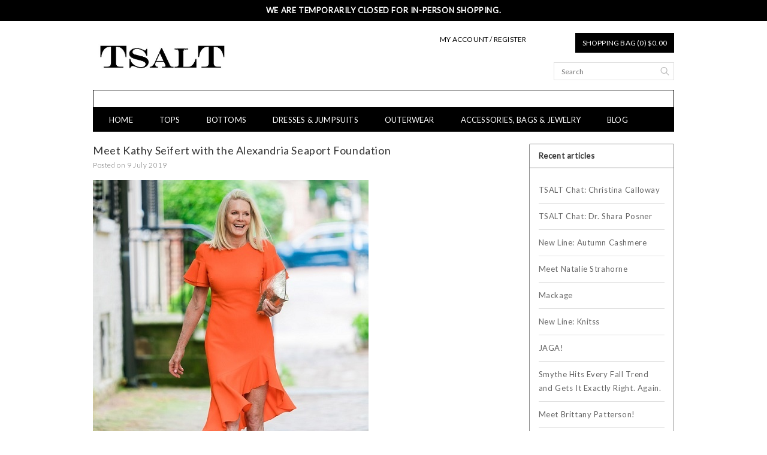

--- FILE ---
content_type: text/html;charset=utf-8
request_url: https://www.tsaltstyle.com/blogs/blog/meet-kathy-seifert-with-the-alexandria-seaport-fou/
body_size: 5761
content:
<!DOCTYPE html>
<!--[if lt IE 7 ]><html class="ie ie6" lang="us"> <![endif]-->
<!--[if IE 7 ]><html class="ie ie7" lang="us"> <![endif]-->
<!--[if IE 8 ]><html class="ie ie8" lang="us"> <![endif]-->
<!--[if (gte IE 9)|!(IE)]><!-->
<html lang="us">
<!--<![endif]-->

<head>
    <meta charset="utf-8"/>
<!-- [START] 'blocks/head.rain' -->
<!--

  (c) 2008-2026 Lightspeed Netherlands B.V.
  http://www.lightspeedhq.com
  Generated: 20-01-2026 @ 23:38:07

-->
<link rel="canonical" href="https://www.tsaltstyle.com/blogs/blog/meet-kathy-seifert-with-the-alexandria-seaport-fou/"/>
<link rel="alternate" href="https://www.tsaltstyle.com/index.rss" type="application/rss+xml" title="New products"/>
<link rel="alternate" href="https://www.tsaltstyle.com/blogs/blog.rss" type="application/rss+xml" title="BLOG"/>
<meta name="robots" content="noodp,noydir"/>
<meta property="og:url" content="https://www.tsaltstyle.com/blogs/blog/meet-kathy-seifert-with-the-alexandria-seaport-fou/?source=facebook"/>
<meta property="og:site_name" content="TSALT"/>
<meta property="og:title" content="BLOG - Meet Kathy Seifert with the Alexandria Seaport Foundation"/>
<meta property="og:description" content="Learn more about the Seaport Foundation from Director Kathy Seifert!"/>
<meta property="og:image" content="https://cdn.shoplightspeed.com/shops/606759/files/14783663/meet-kathy-seifert-with-the-alexandria-seaport-fou.jpg"/>
<!--[if lt IE 9]>
<script src="https://cdn.shoplightspeed.com/assets/html5shiv.js?2025-02-20"></script>
<![endif]-->
<!-- [END] 'blocks/head.rain' -->
    <title>BLOG - Meet Kathy Seifert with the Alexandria Seaport Foundation - TSALT</title>
    <meta name="keywords" content="BLOG, -, Meet, Kathy, Seifert, with, the, Alexandria, Seaport, Foundation, travel, designer, curated, custom, woman, relevant, modern, fashion, style, clothing" />
    <meta name="description" content="Learn more about the Seaport Foundation from Director Kathy Seifert!">
    <meta http-equiv="X-UA-Compatible" content="IE=edge">
    <meta name="viewport" content="initial-scale=1, maximum-scale=1">

    <meta name="apple-mobile-web-app-capable" content="yes">
    <meta name="apple-mobile-web-app-status-bar-style" content="black">

    <link rel="shortcut icon" href="https://cdn.shoplightspeed.com/shops/606759/themes/3021/assets/favicon.ico?20200916164758" type="image/x-icon" />
    <link href='//fonts.googleapis.com/css?family=Lato:400,300,600' rel='stylesheet' type='text/css'>


    <link rel="stylesheet" href="https://cdn.shoplightspeed.com/shops/606759/themes/3021/assets/bootstrap.css?20200916164909" type="text/css" />
    <link rel="stylesheet" href="https://cdn.shoplightspeed.com/shops/606759/themes/3021/assets/style.css?20200916164909" />
    <link rel="stylesheet" href="https://cdn.shoplightspeed.com/shops/606759/themes/3021/assets/settings.css?20200916164909" />
    <link rel="stylesheet" href="https://cdn.shoplightspeed.com/shops/606759/themes/3021/assets/fancybox-2-1-4.css?20200916164909" />
    <link rel="stylesheet" href="https://cdn.shoplightspeed.com/assets/gui-2-0.css?2025-02-20" />
<link rel="stylesheet" href="https://cdn.shoplightspeed.com/assets/gui-responsive-2-0.css?2025-02-20" />

  <link rel="stylesheet" href="https://cdn.shoplightspeed.com/shops/606759/themes/3021/assets/custom.css?20200916164909" />

    <script type="text/javascript" src="https://cdn.shoplightspeed.com/assets/jquery-1-9-1.js?2025-02-20"></script>
    <script src="https://cdn.shoplightspeed.com/assets/jquery-ui-1-10-1.js?2025-02-20"></script>
    <script type="text/javascript" src="https://cdn.shoplightspeed.com/assets/jquery-migrate-1-1-1.js?2025-02-20"></script>
    <script src="https://cdnjs.cloudflare.com/ajax/libs/modernizr/2.8.3/modernizr.min.js"></script>
    <script type="text/javascript" src="https://cdn.shoplightspeed.com/shops/606759/themes/3021/assets/global.js?20200916164909"></script>

    <script type="text/javascript" src="https://cdn.shoplightspeed.com/shops/606759/themes/3021/assets/fancybox.js?20200916164909"></script>
        <script type="text/javascript" src="https://cdn.shoplightspeed.com/shops/606759/themes/3021/assets/jquery-sidr-min.js?20200916164909"></script>
    <script type="text/javascript" src="https://cdn.shoplightspeed.com/assets/gui.js?2025-02-20"></script>
  <script type="text/javascript" src="https://cdn.shoplightspeed.com/assets/gui-responsive-2-0.js?2025-02-20"></script>

  

    <!--[if lt IE 9]>
  <link rel="stylesheet" href="https://cdn.shoplightspeed.com/shops/606759/themes/3021/assets/style-ie.css?20200916164909" />
  <![endif]-->
    <!--[if gt IE 5.5]>
  <link rel="stylesheet" type="text/css" href="https://cdn.shoplightspeed.com/shops/606759/themes/3021/assets/nocolumns.css?20200916164909" />
  <![endif]-->
    <!--[if IE ]>
  <link rel="stylesheet" type="text/css" href="https://cdn.shoplightspeed.com/shops/606759/themes/3021/assets/nocolumns.css?20200916164909" />
  <![endif]-->

        <style>
    a#responsive-cart-button {
        pointer-events: none;
    }
    #responsive-cart-button img {
        opacity: 0.2;
    }
    </style>
    </head>

<body>
        <div class="offerbar">
        WE ARE TEMPORARILY CLOSED FOR IN-PERSON SHOPPING.
    </div>
    
    <div class="container topbar">
        <div class="row">
            <div class="col-md-3">
                <div class="col-centered left">
                    <div class="logo">
                        <a href="https://www.tsaltstyle.com/" title="TSALT">
                                                      <img class="retinalogo hidden-md hidden-lg" src="https://cdn.shoplightspeed.com/shops/606759/themes/3021/assets/retina-logo.png?20200916164909" alt="TSALT" />
                                                    <img class="logoresponsive  hidden-xs hidden-sm " src="https://cdn.shoplightspeed.com/shops/606759/themes/3021/assets/logo.png?20200916164758" alt="TSALT" />
                        </a>
                    </div>
                </div>
            </div>
            <div class="col-md-6 col-xs-3 col-sm-3">
                

                <a class="no-underline hidden-xs hidden-sm uppercase no-list-style right my-account" href="https://www.tsaltstyle.com/account/">
                    My account / Register
                </a>
                <div id="mobile-header-left" class="left">
                    <a id="responsive-menu-button" href="#menu"><img src="https://cdn.shoplightspeed.com/shops/606759/themes/3021/assets/menu.png?20200916164909" width="32" height="32" alt="Cart">
                    </a>
                </div>
            </div>
            <div class="col-md-3 col-xs-3 col-sm-3 right no-underline no-list-style">
                <div id="mobile-header-right" class="right">
                    <a id="responsive-cart-button" href="#cart"><img src="https://cdn.shoplightspeed.com/shops/606759/themes/3021/assets/shoppingbag.png?20200916164909" width="32" height="32" alt="Cart"> 
                    </a>
                </div>
                <div class="cart right">
                    <a href="https://www.tsaltstyle.com/cart/" class="button">
          Shopping bag (0) $0.00
        </a>                 </div>

                <form class="searchbar hidden-xs hidden-sm" action="https://www.tsaltstyle.com/search/" method="get" id="formSearch">
                    <input type="text" name="q" value="" placeholder="Search" />
                    <span onclick="$('#formSearch').submit();" title="Search"></span>
                </form>
            </div>

            <div class="wrapper">
                                <ul class="usp col-md-12 center hidden-xs hidden-sm no-list-style">
                                         </ul>
                                <div class="clear"></div>
                <form class="searchbarmobile searchbar hidden-md hidden-lg" action="https://www.tsaltstyle.com/search/" method="get" id="formSearchmobile">
                    <input type="text" name="q" value="" placeholder="Search" />
                    <span onclick="$('#formSearchmobile').submit();" title="Search"></span>
                </form>
                <div class="hidden-md hidden-lg selectorsmobile">
                    



                </div>



                <div id="responsive-menu">

                    <nav class="hidden-xs hidden-sm">
                        <ul class="no-list-style no-underline">
                            <li class="item home ">
                                <a class="itemLink" href="https://www.tsaltstyle.com/">Home</a>
                            </li>
                                                        <li class="item">
                                <a class="itemLink" href="https://www.tsaltstyle.com/tops/" title="Tops">Tops</a>
                                <div class="active-arrow"></div>
                                                            </li>
                                                        <li class="item sub">
                                <a class="itemLink" href="https://www.tsaltstyle.com/bottoms/" title="Bottoms">Bottoms</a>
                                <div class="active-arrow"></div>
                                                                 <div class="subnavBlockSmall">
                                    <h3 class="hidden-xs hidden-sm">Categories</h3>
                                    <ul class="subnavSmall">
                                                                                <li class="subitem">
                                            <a class="subitemLink" href="https://www.tsaltstyle.com/bottoms/denim/" title="Denim">Denim</a>
                                        </li>
                                                                            </ul>
                                </div>
                                                             </li>
                                                        <li class="item">
                                <a class="itemLink" href="https://www.tsaltstyle.com/dresses-jumpsuits/" title="Dresses &amp; Jumpsuits">Dresses &amp; Jumpsuits</a>
                                <div class="active-arrow"></div>
                                                            </li>
                                                        <li class="item">
                                <a class="itemLink" href="https://www.tsaltstyle.com/outerwear/" title="Outerwear">Outerwear</a>
                                <div class="active-arrow"></div>
                                                            </li>
                                                        <li class="item">
                                <a class="itemLink" href="https://www.tsaltstyle.com/accessories-bags-jewelry/" title="Accessories, Bags &amp; Jewelry">Accessories, Bags &amp; Jewelry</a>
                                <div class="active-arrow"></div>
                                                            </li>
                                                          <li class="item sub">
                                <a class="itemLink" href="https://www.tsaltstyle.com/blogs/blog/" title="BLOG">BLOG</a>
                                <div class="active-arrow"></div>
                                <div class="subnavBlock">
                                      <a href="https://www.tsaltstyle.com/blogs/blog/" title="BLOG">
                                        <img src="https://cdn.shoplightspeed.com/shops/606759/files/15876595/290x300x1/image.jpg" alt="TSALT Chat: Christina Calloway" />
                                        </a>
                                                                                         <h3>Blog articles</h3>
                                        <ul class="subnav blogs">
                                                                                        <li class="subitem"><a class="subitemLink" href="https://www.tsaltstyle.com/blogs/blog/tsalt-chat-christina-calloway/" title="TSALT Chat: Christina Calloway">TSALT Chat: Christina Calloway</a>
                                            </li>
                                                                                        <li class="subitem"><a class="subitemLink" href="https://www.tsaltstyle.com/blogs/blog/tsalt-chat-dr-shara-posner/" title="TSALT Chat: Dr. Shara Posner">TSALT Chat: Dr. Shara Posner</a>
                                            </li>
                                                                                        <li class="subitem"><a class="subitemLink" href="https://www.tsaltstyle.com/blogs/blog/new-line-autumn-cashmere/" title="New Line: Autumn Cashmere">New Line: Autumn Cashmere</a>
                                            </li>
                                                                                        <li class="subitem"><a class="subitemLink" href="https://www.tsaltstyle.com/blogs/blog/meet-natalie-strahorne/" title="Meet Natalie Strahorne">Meet Natalie Strahorne</a>
                                            </li>
                                                                                        <li class="subitem"><a class="subitemLink" href="https://www.tsaltstyle.com/blogs/blog/mackage/" title="Mackage">Mackage</a>
                                            </li>
                                                                                    </ul>
                                </div>
                            </li>
                                                       </ul>
                    </nav>
                </div>



            </div>
        </div>
    </div>
   

    <div class="clearfix"></div>
    <div class="container">
 
<link rel="stylesheet" type="text/css" href="https://cdn.shoplightspeed.com/assets/gui-core.css?2025-02-20" />
<script src="https://cdn.shoplightspeed.com/assets/gui-core.js?2025-02-20"></script>
 <div id="gui-wrapper" class="gui gui-blog">
  <div class="gui-col2-right">
    <div class="gui-col2-right-col1">
            <article class="gui-blog-article gui-blog-article-image">
        <header>
          <h1><a href="https://www.tsaltstyle.com/blogs/blog/meet-kathy-seifert-with-the-alexandria-seaport-fou/" title="Meet Kathy Seifert with the Alexandria Seaport Foundation">Meet Kathy Seifert with the Alexandria Seaport Foundation</a></h1>
          <ul class="gui-clearfix">
            <li>Posted on <time datetime="2019-07-09T14:36:00+00:00">9 July 2019</time></li>
                                              </ul>
                    <a href="https://www.tsaltstyle.com/blogs/blog/meet-kathy-seifert-with-the-alexandria-seaport-fou/" title="Meet Kathy Seifert with the Alexandria Seaport Foundation"><img src="https://cdn.shoplightspeed.com/shops/606759/files/14783663/meet-kathy-seifert-with-the-alexandria-seaport-fou.jpg" alt="Meet Kathy Seifert with the Alexandria Seaport Foundation"/></a>
                  </header>
        <p class="gui-blog-article-content blog-article-summary">Learn more about the Seaport Foundation from Director Kathy Seifert!</p>
        <p class="gui-blog-article-content"><p><a href="https://alexandriastylebook.com/kathy-seifert-alexandria-seaport/">Read more on Alexandria Stylebook</a></p></p>
        <footer>
                      <div class="gui-blog-social" role="group" aria-label="Share on social media">

                            <div class="gui-blog-social-facebook">
                <iframe title="Facebook" src="https://www.facebook.com/plugins/like.php?href=https%3A%2F%2Fwww.tsaltstyle.com%2Fblogs%2Fblog%2Fmeet-kathy-seifert-with-the-alexandria-seaport-fou%2F&amp;layout=button_count&amp;show_faces=false&amp;action=like&amp;font=lucida+grande&amp;colorscheme=light&amp;width=360&amp;height=24" scrolling="no" frameborder="0" style="border:none; overflow:hidden; width:360px; height:24px;" allowTransparency="true"></iframe>
              </div>
                                                                    </div>
                    <div class="clear"></div>
        </footer>
      </article>
          </div>
    <div class="gui-col2-right-col2" role="complementary">
      <div class="gui-block" role="group" aria-labelledby="gui-recent-blog-articles-title">
  <div class="gui-block-title" id="gui-recent-blog-articles-title"><strong>Recent articles</strong></div>
  <div class="gui-block-content">
    <ul class="gui-block-linklist">
            <li><a href="https://www.tsaltstyle.com/blogs/blog/tsalt-chat-christina-calloway/" title="TSALT Chat: Christina Calloway">TSALT Chat: Christina Calloway</a></li>
            <li><a href="https://www.tsaltstyle.com/blogs/blog/tsalt-chat-dr-shara-posner/" title="TSALT Chat: Dr. Shara Posner">TSALT Chat: Dr. Shara Posner</a></li>
            <li><a href="https://www.tsaltstyle.com/blogs/blog/new-line-autumn-cashmere/" title="New Line: Autumn Cashmere">New Line: Autumn Cashmere</a></li>
            <li><a href="https://www.tsaltstyle.com/blogs/blog/meet-natalie-strahorne/" title="Meet Natalie Strahorne">Meet Natalie Strahorne</a></li>
            <li><a href="https://www.tsaltstyle.com/blogs/blog/mackage/" title="Mackage">Mackage</a></li>
            <li><a href="https://www.tsaltstyle.com/blogs/blog/new-line-knitss/" title="New Line: Knitss">New Line: Knitss</a></li>
            <li><a href="https://www.tsaltstyle.com/blogs/blog/jaga/" title="JAGA!">JAGA!</a></li>
            <li><a href="https://www.tsaltstyle.com/blogs/blog/smythe-hits-every-fall-trend-and-gets-it-exactly-r/" title="Smythe Hits Every Fall Trend and Gets It Exactly Right. Again.">Smythe Hits Every Fall Trend and Gets It Exactly Right. Again.</a></li>
            <li><a href="https://www.tsaltstyle.com/blogs/blog/meet-brittany-patterson/" title="Meet Brittany Patterson!">Meet Brittany Patterson!</a></li>
            <li><a href="https://www.tsaltstyle.com/blogs/blog/tsalt-loyalty-program/" title="TSALT Loyalty Program">TSALT Loyalty Program</a></li>
          </ul>
  </div>
</div>

<div class="gui-block gui-margin" role="group" aria-labelledby="gui-blog-article-tags-title">
  <div class="gui-block-title" id="gui-blog-article-tags-title"><strong>Tags</strong></div>
  <div class="gui-block-content">
    <ul class="gui-block-linklist">
          </ul>
  </div>
</div>    </div>
    <div class="gui-clear"></div>
  </div>
</div>
<script>
gui_validator('#gui-form');
gui_translation('This is a required field','This is a required field');
</script>
</script>
    </div>
                                  <div class="container padding"></div>


    <div class="footerBar">
        <div class="footerBarWrapper container">
                         <div class="newsletter col-md-8 left col-xs-12 ">
                <h3>Season your wardrobe with a little TSALT!</h3>
                <form action="https://www.tsaltstyle.com/account/newsletter/" id="NewsletterEmail" method="post">
                    <input type="hidden" name="key" value="5fe226e5d671d8cfb7660fa4689965bf" />
                    <input type="email" name="email" value="" id="formNewsletterEmail" placeholder="E-mail" />
                    <a class="btn glyphicon glyphicon-send" href="#" onclick="$('#NewsletterEmail').submit(); return false;" title="Subscribe"><span>Subscribe</span></a>

                </form>
            </div>
             
            <div class="follow col-md-4 col-xs-12">
                                <h3>Follow us!</h3>

                <div class="social-media">
                                        <a href="https://www.facebook.com/TSALTstyle?fref=ts" class="social-icon" target="_blank" title="Facebook TSALT">
                        <img src="https://cdn.shoplightspeed.com/shops/606759/themes/3021/assets/icon-facebook.png?20200916164909" alt="Facebook" />
                    </a>
                                              <a href="https://www.instagram.com/TSALTSTYLE/" class="social-icon" target="_blank" title="Instagram TSALT">
                        <img src="https://cdn.shoplightspeed.com/shops/606759/themes/3021/assets/icon-instagram.png?20200916164909" alt="Instagram" />
                    </a>
                                    </div>
                            </div>
        </div>
    </div>
                                  <div class="container padding"></div>




    <footer class="container">
        
        <div class="footerFeatures">
                    <hr>
        <div class="clearfix"></div>
        <div class="serviceFooter footerFeatures">
            <div class="row">
                <div class="paymentMethods col-ms-6 col-sm-6 col-md-3 col-xs-12">
                     <label class="collapse" for="_1">
                  <h3>Payment methods</h3><span class="glyphicon glyphicon-chevron-down hidden-sm hidden-md hidden-lg"></span></label>
                    <input class="hidden-md hidden-lg hidden-sm" id="_1" type="checkbox">
                    <div class="list">
                                       <a href="https://www.tsaltstyle.com/service/payment-methods/" title="Payment methods"><img src="https://cdn.shoplightspeed.com/assets/icon-payment-paypal.png?2025-02-20" alt="PayPal" title="PayPal" />
                    </a>
                                        <a href="https://www.tsaltstyle.com/service/payment-methods/" title="Payment methods"><img src="https://cdn.shoplightspeed.com/assets/icon-payment-creditcard.png?2025-02-20" alt="Credit Card" title="Credit Card" />
                    </a>
                                    </div>
                  </div>

                <div class="col-md-3 col-ms-6 col-sm-6 col-xs-12">
                    <label class="collapse" for="_2">
                  <h3>Customer service</h3><span class="glyphicon glyphicon-chevron-down hidden-sm hidden-md hidden-lg"></span></label>
                    <input class="hidden-md hidden-lg hidden-sm" id="_2" type="checkbox">
                    <div class="list">
  
                  <ul class="no-underline no-list-style">
                                                <li><a href="https://www.tsaltstyle.com/service/shipping-returns/" title="Return Policy" >Return Policy</a>
                        </li>
                                                <li><a href="https://www.tsaltstyle.com/service/" title="Contact" >Contact</a>
                        </li>
                                            </ul>
                  </div>
                </div>

                <div class="col-md-3 col-ms-6 col-sm-6 col-xs-12">
                  <label class="collapse" for="_3">
                  <h3>My account</h3><span class="glyphicon glyphicon-chevron-down hidden-sm hidden-md hidden-lg"></span></label>
                    <input class="hidden-md hidden-lg hidden-sm" id="_3" type="checkbox">
                    <div class="list">
  
                    <ul>
                        <li><a href="https://www.tsaltstyle.com/account/" title="My account">My account</a>
                        </li>
                        <li><a href="https://www.tsaltstyle.com/account/orders/" title="My orders">My orders</a>
                        </li>
                                                <li><a href="https://www.tsaltstyle.com/account/tickets/" title="My tickets">My tickets</a>
                        </li>                        <li><a href="https://www.tsaltstyle.com/account/wishlist/" title="My wishlist">My wishlist</a>
                        </li>
                    </ul>
                </div>
              </div>

                <div class="col-md-3 col-ms-6 col-sm-6 col-xs-12">
                 
                  
                     <label class="collapse" for="_4">
                 <h3>Company information</h3> 
                       <span class="glyphicon glyphicon-chevron-down hidden-sm hidden-md hidden-lg"></span></label>
                    <input class="hidden-md hidden-lg hidden-sm" id="_4" type="checkbox">
                    <div class="list">
                  <strong>TSALT</strong>                    <br> <span class="contact-description">106 N St Asaph St, Alexandria, VA 22314 <br> </span>                     <div class="contact">
                        <span class="glyphicon glyphicon-earphone"></span> 703.664.0585
                    </div>
                                         <div class="contact">
                        <span class="glyphicon glyphicon-envelope"></span>
                        <a href="/cdn-cgi/l/email-protection#0e676068614e7a7d6f627a7d7a77626b206d6163" title="Email"><span class="__cf_email__" data-cfemail="81e8efe7eec1f5f2e0edf5f2f5f8ede4afe2eeec">[email&#160;protected]</span></a>
                    </div>
                                                       
                </div>
            </div>
        </div> </div>

        <div class="hallmarks">
             <a href="https://www.instantssl.com/ssl-certificate-products/multi-domain-ssl-certificate.html&quot;" title="Comodo Link" >                      <img src="https://static.shoplightspeed.com/shops/606759/files/003954266/comodo-secure-seal-100x85-transp.png" alt="Comodo Link" title="{
                      { hallmark.title }}" />
                      </a>         </div>

        <div class="row copyright no-underline center">
            <div class="col-md-12">
                <small>
                          © Copyright 2026 TSALT - 
                                                    Powered by
                                                    <a href="http://www.lightspeedhq.com" title="Lightspeed" target="_blank">Lightspeed</a>
                                                                                                      </small>
            </div>
        </div>
    </footer>


                   
                   
                   
                    <!-- [START] 'blocks/body.rain' -->
<script data-cfasync="false" src="/cdn-cgi/scripts/5c5dd728/cloudflare-static/email-decode.min.js"></script><script>
(function () {
  var s = document.createElement('script');
  s.type = 'text/javascript';
  s.async = true;
  s.src = 'https://www.tsaltstyle.com/services/stats/pageview.js';
  ( document.getElementsByTagName('head')[0] || document.getElementsByTagName('body')[0] ).appendChild(s);
})();
</script>
<script>
(function () {
  var s = document.createElement('script');
  s.type = 'text/javascript';
  s.async = true;
  s.src = 'https://chimpstatic.com/mcjs-connected/js/users/fe4b5ef1b0a1b3cc4d5bd2412/52b4cd9916e3bd6a70a6cf196.js';
  ( document.getElementsByTagName('head')[0] || document.getElementsByTagName('body')[0] ).appendChild(s);
})();
</script>
<!-- [END] 'blocks/body.rain' -->


    <script type="text/javascript">
    $('#responsive-cart-button').sidr({
        name: 'cart',
        source: '#responsive-cart',
        side: 'right'
    });
    $('#responsive-menu-button').sidr({
        name: 'menu',
        source: '#responsive-menu',
        side: 'left'
    });
    </script>
     <script>
         
                      (function(d, s, id) {
                        var js, fjs = d.getElementsByTagName(s)[0];
                        if (d.getElementById(id)) return;
                          js = d.createElement(s); js.id = id;
                        js.src = "//connect.facebook.net/en_US/sdk.js#xfbml=1&version=v2.0";
                        fjs.parentNode.insertBefore(js, fjs);
                      }(document, 'script', 'facebook-jssdk'));
                    </script>
                    
                    <script>
                      $("div.blogsummary").text(function(index, currentText) {
                        return currentText.substr(0, 90)+'...';
                      });
                    </script> 
                    
                    <script>(function(){function c(){var b=a.contentDocument||a.contentWindow.document;if(b){var d=b.createElement('script');d.innerHTML="window.__CF$cv$params={r:'9c126752dc77c60e',t:'MTc2ODk1MjI4Ny4wMDAwMDA='};var a=document.createElement('script');a.nonce='';a.src='/cdn-cgi/challenge-platform/scripts/jsd/main.js';document.getElementsByTagName('head')[0].appendChild(a);";b.getElementsByTagName('head')[0].appendChild(d)}}if(document.body){var a=document.createElement('iframe');a.height=1;a.width=1;a.style.position='absolute';a.style.top=0;a.style.left=0;a.style.border='none';a.style.visibility='hidden';document.body.appendChild(a);if('loading'!==document.readyState)c();else if(window.addEventListener)document.addEventListener('DOMContentLoaded',c);else{var e=document.onreadystatechange||function(){};document.onreadystatechange=function(b){e(b);'loading'!==document.readyState&&(document.onreadystatechange=e,c())}}}})();</script><script defer src="https://static.cloudflareinsights.com/beacon.min.js/vcd15cbe7772f49c399c6a5babf22c1241717689176015" integrity="sha512-ZpsOmlRQV6y907TI0dKBHq9Md29nnaEIPlkf84rnaERnq6zvWvPUqr2ft8M1aS28oN72PdrCzSjY4U6VaAw1EQ==" data-cf-beacon='{"rayId":"9c126752dc77c60e","version":"2025.9.1","serverTiming":{"name":{"cfExtPri":true,"cfEdge":true,"cfOrigin":true,"cfL4":true,"cfSpeedBrain":true,"cfCacheStatus":true}},"token":"8247b6569c994ee1a1084456a4403cc9","b":1}' crossorigin="anonymous"></script>
</body>


</html>

--- FILE ---
content_type: text/css; charset=UTF-8
request_url: https://cdn.shoplightspeed.com/shops/606759/themes/3021/assets/settings.css?20200916164909
body_size: 506
content:
/* General
================================================== */
body {
  background: #ffffff url('background_image.png?20200916164909') no-repeat scroll top center;
  color: #000000;
font-family: "Lato", Helvetica, Arial, sans-serif;
}

 
a {
  color: #000000;
}

.offerbar{
  background-color: #000000;
color: #ffffff;
}

.subnavBlock  {
  border: 1px solid #000000;
}

nav,.sidr, 
.gui-table thead tr th{
  background-color: #000000 !important;
}
.active-arrow{
border-top-color: #000000;
}
nav .subnavBlockSmall{
  border: 1px solid #000000;
}
.nav .subnavBlock, .usp{
  border-color: #000000;
} 
nav .item .itemLink , .sidr ul li a , .sidr ul li ul li a {
  color: #ffffff;
}
.sidr ul li , .sidr ul {
  border-bottom:1px solid #ffffff;
}
.gui-table thead tr th{
color:#ffffff !important;
}
.footerBar , .footerBarWrapper {
  background-color: #000000;
  color: #ffffff;
}
.categoryTitelContainer {
  background-color: #000000;
  color: #ffffff;
}
/* Buttons */
a.btn,
.button,
input[type="submit"],
input[type="reset"],
input[type="button"] {
  color: #ffffff;
  background-color: #000000;
}

.cart .cartcontent .buttons a:first-of-type {
  border: 1px solid #000000;
color: #000000;
}
.cart .cartcontent .buttons a:hover:first-of-type {
  color: #000000;
}
.cart .cartcontent .buttons a:nth-of-type(2) {
  float: right;
  width: 114px;
  display: inline-block;
  height: 30px;
  line-height: 30px;
  text-align: center;
  background-color: #000000;
  color: #ffffff;
}
.cart .cartcontent .buttons a:hover:nth-of-type(2) {
  color: #ffffff;
}

.fancybox .lookText .button:hover {
  color: #000000;
border: 1px solid #000000;
}

.newProduct .new {
  background-color: #000000;
  color: #ffffff;
}

.footerBar .newsletter .btn {
  border: 1px solid #ffffff;
color: #ffffff;
}

footer .footerFeatures .readfullpost {
  border: 1px solid #000000;
color: #000000;
}
footer .footerFeatures .readfullpost:hover {
  color: #ffffff;
  background-color: #000000;
  border: 1px solid #ffffff;
}

.product .image-wrap .productdiscount {
  background-color: #000000;
  color: #ffffff;
}

.product .image-wrap .uitverkocht {
  background-color: #000000;
  border: 1px solid #ffffff;
  color: #ffffff;
}

.product .image-wrap .producthover {
  border-bottom: 1px solid #000000;
}
/* GG fix 22/03/2017 - this color shouldn't be changing text, only backgrounds
.featured .productInfo .price, .relatedProduct .price , .product .info .price  {
color:#000000; 
} */

--- FILE ---
content_type: text/javascript;charset=utf-8
request_url: https://www.tsaltstyle.com/services/stats/pageview.js
body_size: -436
content:
// SEOshop 20-01-2026 23:38:08